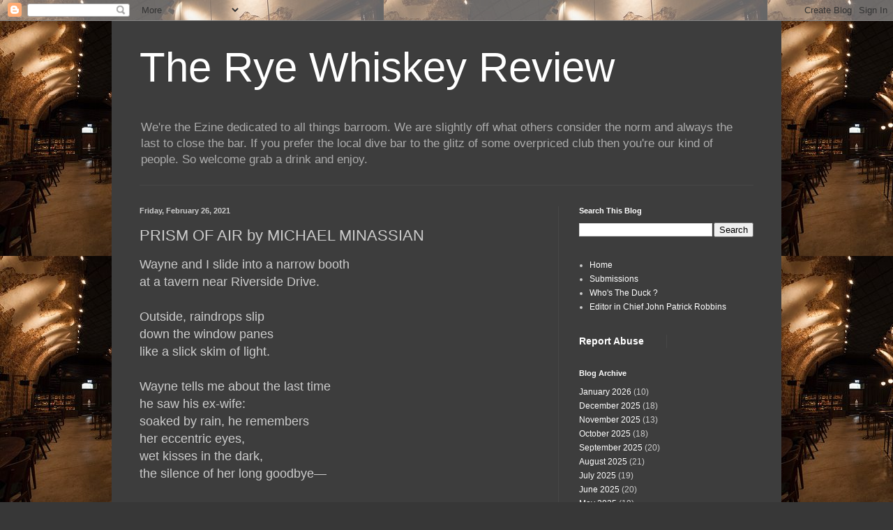

--- FILE ---
content_type: text/html; charset=UTF-8
request_url: https://ryethewhiskeyreview.blogspot.com/2020/06/prism-of-air-by-michael-minassian.html?fbclid=IwAR2yxtqCLPxMsIrd1JOcbNkv_hS5PsGEJJpx4w-VDDZ75ra1ImEQePeSZEU
body_size: 12058
content:
<!DOCTYPE html>
<html class='v2' dir='ltr' lang='en'>
<head>
<link href='https://www.blogger.com/static/v1/widgets/335934321-css_bundle_v2.css' rel='stylesheet' type='text/css'/>
<meta content='width=1100' name='viewport'/>
<meta content='text/html; charset=UTF-8' http-equiv='Content-Type'/>
<meta content='blogger' name='generator'/>
<link href='https://ryethewhiskeyreview.blogspot.com/favicon.ico' rel='icon' type='image/x-icon'/>
<link href='http://ryethewhiskeyreview.blogspot.com/2020/06/prism-of-air-by-michael-minassian.html' rel='canonical'/>
<link rel="alternate" type="application/atom+xml" title="The Rye Whiskey Review  - Atom" href="https://ryethewhiskeyreview.blogspot.com/feeds/posts/default" />
<link rel="alternate" type="application/rss+xml" title="The Rye Whiskey Review  - RSS" href="https://ryethewhiskeyreview.blogspot.com/feeds/posts/default?alt=rss" />
<link rel="service.post" type="application/atom+xml" title="The Rye Whiskey Review  - Atom" href="https://www.blogger.com/feeds/8467220126345197381/posts/default" />

<link rel="alternate" type="application/atom+xml" title="The Rye Whiskey Review  - Atom" href="https://ryethewhiskeyreview.blogspot.com/feeds/2882851423555438126/comments/default" />
<!--Can't find substitution for tag [blog.ieCssRetrofitLinks]-->
<link href='https://blogger.googleusercontent.com/img/b/R29vZ2xl/AVvXsEguBqh-2uhAb2h4R3Psx5DvOOsNFGBwmwy1bUGy6nO1YZv4I19xQZAblRldV8lWEcrLyO_3T1WW0kGPTBIlC6VMBrkJEQB4yQmzKE8SHbmtuMGvRTwxatTS7I23B-Ag03mhVeECTrQ7B95U/s400/Michael_LA.jpg' rel='image_src'/>
<meta content='http://ryethewhiskeyreview.blogspot.com/2020/06/prism-of-air-by-michael-minassian.html' property='og:url'/>
<meta content='PRISM OF AIR by MICHAEL MINASSIAN' property='og:title'/>
<meta content='Wayne and I slide into a narrow booth  at a tavern near Riverside Drive.   Outside, raindrops slip  down the window panes  like a slick skim...' property='og:description'/>
<meta content='https://blogger.googleusercontent.com/img/b/R29vZ2xl/AVvXsEguBqh-2uhAb2h4R3Psx5DvOOsNFGBwmwy1bUGy6nO1YZv4I19xQZAblRldV8lWEcrLyO_3T1WW0kGPTBIlC6VMBrkJEQB4yQmzKE8SHbmtuMGvRTwxatTS7I23B-Ag03mhVeECTrQ7B95U/w1200-h630-p-k-no-nu/Michael_LA.jpg' property='og:image'/>
<title>The Rye Whiskey Review : PRISM OF AIR by MICHAEL MINASSIAN</title>
<style id='page-skin-1' type='text/css'><!--
/*
-----------------------------------------------
Blogger Template Style
Name:     Simple
Designer: Blogger
URL:      www.blogger.com
----------------------------------------------- */
/* Content
----------------------------------------------- */
body {
font: normal normal 12px Arial, Tahoma, Helvetica, FreeSans, sans-serif;
color: #cccccc;
background: #373737 url(//2.bp.blogspot.com/-14i-VlMHpvE/Wv0yoiO8FWI/AAAAAAAAALk/VfqdgFEBkMciUskuggW1AR9N91V1dE7JACK4BGAYYCw/s1600/whiskey-bar-and-museum.jpg) repeat scroll top left;
padding: 0 40px 40px 40px;
}
html body .region-inner {
min-width: 0;
max-width: 100%;
width: auto;
}
h2 {
font-size: 22px;
}
a:link {
text-decoration:none;
color: #ffffff;
}
a:visited {
text-decoration:none;
color: #006ad2;
}
a:hover {
text-decoration:underline;
color: #d26700;
}
.body-fauxcolumn-outer .fauxcolumn-inner {
background: transparent none repeat scroll top left;
_background-image: none;
}
.body-fauxcolumn-outer .cap-top {
position: absolute;
z-index: 1;
height: 400px;
width: 100%;
}
.body-fauxcolumn-outer .cap-top .cap-left {
width: 100%;
background: transparent none repeat-x scroll top left;
_background-image: none;
}
.content-outer {
-moz-box-shadow: 0 0 40px rgba(0, 0, 0, .15);
-webkit-box-shadow: 0 0 5px rgba(0, 0, 0, .15);
-goog-ms-box-shadow: 0 0 10px #333333;
box-shadow: 0 0 40px rgba(0, 0, 0, .15);
margin-bottom: 1px;
}
.content-inner {
padding: 10px 10px;
}
.content-inner {
background-color: #3d3d3d;
}
/* Header
----------------------------------------------- */
.header-outer {
background: rgba(46, 46, 46, 0) none repeat-x scroll 0 -400px;
_background-image: none;
}
.Header h1 {
font: normal normal 60px Arial, Tahoma, Helvetica, FreeSans, sans-serif;
color: #ffffff;
text-shadow: -1px -1px 1px rgba(0, 0, 0, .2);
}
.Header h1 a {
color: #ffffff;
}
.Header .description {
font-size: 140%;
color: #ababab;
}
.header-inner .Header .titlewrapper {
padding: 22px 30px;
}
.header-inner .Header .descriptionwrapper {
padding: 0 30px;
}
/* Tabs
----------------------------------------------- */
.tabs-inner .section:first-child {
border-top: 1px solid #474747;
}
.tabs-inner .section:first-child ul {
margin-top: -1px;
border-top: 1px solid #474747;
border-left: 0 solid #474747;
border-right: 0 solid #474747;
}
.tabs-inner .widget ul {
background: #343434 none repeat-x scroll 0 -800px;
_background-image: none;
border-bottom: 1px solid #474747;
margin-top: 0;
margin-left: -30px;
margin-right: -30px;
}
.tabs-inner .widget li a {
display: inline-block;
padding: .6em 1em;
font: normal normal 14px Arial, Tahoma, Helvetica, FreeSans, sans-serif;
color: #9a9a9a;
border-left: 1px solid #3d3d3d;
border-right: 0 solid #474747;
}
.tabs-inner .widget li:first-child a {
border-left: none;
}
.tabs-inner .widget li.selected a, .tabs-inner .widget li a:hover {
color: #ffffff;
background-color: #000000;
text-decoration: none;
}
/* Columns
----------------------------------------------- */
.main-outer {
border-top: 0 solid #474747;
}
.fauxcolumn-left-outer .fauxcolumn-inner {
border-right: 1px solid #474747;
}
.fauxcolumn-right-outer .fauxcolumn-inner {
border-left: 1px solid #474747;
}
/* Headings
----------------------------------------------- */
div.widget > h2,
div.widget h2.title {
margin: 0 0 1em 0;
font: normal bold 11px Arial, Tahoma, Helvetica, FreeSans, sans-serif;
color: #ffffff;
}
/* Widgets
----------------------------------------------- */
.widget .zippy {
color: #9a9a9a;
text-shadow: 2px 2px 1px rgba(0, 0, 0, .1);
}
.widget .popular-posts ul {
list-style: none;
}
/* Posts
----------------------------------------------- */
h2.date-header {
font: normal bold 11px Arial, Tahoma, Helvetica, FreeSans, sans-serif;
}
.date-header span {
background-color: rgba(46, 46, 46, 0);
color: #cccccc;
padding: inherit;
letter-spacing: inherit;
margin: inherit;
}
.main-inner {
padding-top: 30px;
padding-bottom: 30px;
}
.main-inner .column-center-inner {
padding: 0 15px;
}
.main-inner .column-center-inner .section {
margin: 0 15px;
}
.post {
margin: 0 0 25px 0;
}
h3.post-title, .comments h4 {
font: normal normal 22px Arial, Tahoma, Helvetica, FreeSans, sans-serif;
margin: .75em 0 0;
}
.post-body {
font-size: 110%;
line-height: 1.4;
position: relative;
}
.post-body img, .post-body .tr-caption-container, .Profile img, .Image img,
.BlogList .item-thumbnail img {
padding: 0;
background: #2f2f2f;
border: 1px solid #2f2f2f;
-moz-box-shadow: 1px 1px 5px rgba(0, 0, 0, .1);
-webkit-box-shadow: 1px 1px 5px rgba(0, 0, 0, .1);
box-shadow: 1px 1px 5px rgba(0, 0, 0, .1);
}
.post-body img, .post-body .tr-caption-container {
padding: 1px;
}
.post-body .tr-caption-container {
color: #cccccc;
}
.post-body .tr-caption-container img {
padding: 0;
background: transparent;
border: none;
-moz-box-shadow: 0 0 0 rgba(0, 0, 0, .1);
-webkit-box-shadow: 0 0 0 rgba(0, 0, 0, .1);
box-shadow: 0 0 0 rgba(0, 0, 0, .1);
}
.post-header {
margin: 0 0 1.5em;
line-height: 1.6;
font-size: 90%;
}
.post-footer {
margin: 20px -2px 0;
padding: 5px 10px;
color: #898989;
background-color: #3b3b3b;
border-bottom: 1px solid #4a4a4a;
line-height: 1.6;
font-size: 90%;
}
#comments .comment-author {
padding-top: 1.5em;
border-top: 1px solid #474747;
background-position: 0 1.5em;
}
#comments .comment-author:first-child {
padding-top: 0;
border-top: none;
}
.avatar-image-container {
margin: .2em 0 0;
}
#comments .avatar-image-container img {
border: 1px solid #2f2f2f;
}
/* Comments
----------------------------------------------- */
.comments .comments-content .icon.blog-author {
background-repeat: no-repeat;
background-image: url([data-uri]);
}
.comments .comments-content .loadmore a {
border-top: 1px solid #9a9a9a;
border-bottom: 1px solid #9a9a9a;
}
.comments .comment-thread.inline-thread {
background-color: #3b3b3b;
}
.comments .continue {
border-top: 2px solid #9a9a9a;
}
/* Accents
---------------------------------------------- */
.section-columns td.columns-cell {
border-left: 1px solid #474747;
}
.blog-pager {
background: transparent none no-repeat scroll top center;
}
.blog-pager-older-link, .home-link,
.blog-pager-newer-link {
background-color: #3d3d3d;
padding: 5px;
}
.footer-outer {
border-top: 0 dashed #bbbbbb;
}
/* Mobile
----------------------------------------------- */
body.mobile  {
background-size: auto;
}
.mobile .body-fauxcolumn-outer {
background: transparent none repeat scroll top left;
}
.mobile .body-fauxcolumn-outer .cap-top {
background-size: 100% auto;
}
.mobile .content-outer {
-webkit-box-shadow: 0 0 3px rgba(0, 0, 0, .15);
box-shadow: 0 0 3px rgba(0, 0, 0, .15);
}
.mobile .tabs-inner .widget ul {
margin-left: 0;
margin-right: 0;
}
.mobile .post {
margin: 0;
}
.mobile .main-inner .column-center-inner .section {
margin: 0;
}
.mobile .date-header span {
padding: 0.1em 10px;
margin: 0 -10px;
}
.mobile h3.post-title {
margin: 0;
}
.mobile .blog-pager {
background: transparent none no-repeat scroll top center;
}
.mobile .footer-outer {
border-top: none;
}
.mobile .main-inner, .mobile .footer-inner {
background-color: #3d3d3d;
}
.mobile-index-contents {
color: #cccccc;
}
.mobile-link-button {
background-color: #ffffff;
}
.mobile-link-button a:link, .mobile-link-button a:visited {
color: #ffffff;
}
.mobile .tabs-inner .section:first-child {
border-top: none;
}
.mobile .tabs-inner .PageList .widget-content {
background-color: #000000;
color: #ffffff;
border-top: 1px solid #474747;
border-bottom: 1px solid #474747;
}
.mobile .tabs-inner .PageList .widget-content .pagelist-arrow {
border-left: 1px solid #474747;
}

--></style>
<style id='template-skin-1' type='text/css'><!--
body {
min-width: 960px;
}
.content-outer, .content-fauxcolumn-outer, .region-inner {
min-width: 960px;
max-width: 960px;
_width: 960px;
}
.main-inner .columns {
padding-left: 0;
padding-right: 310px;
}
.main-inner .fauxcolumn-center-outer {
left: 0;
right: 310px;
/* IE6 does not respect left and right together */
_width: expression(this.parentNode.offsetWidth -
parseInt("0") -
parseInt("310px") + 'px');
}
.main-inner .fauxcolumn-left-outer {
width: 0;
}
.main-inner .fauxcolumn-right-outer {
width: 310px;
}
.main-inner .column-left-outer {
width: 0;
right: 100%;
margin-left: -0;
}
.main-inner .column-right-outer {
width: 310px;
margin-right: -310px;
}
#layout {
min-width: 0;
}
#layout .content-outer {
min-width: 0;
width: 800px;
}
#layout .region-inner {
min-width: 0;
width: auto;
}
body#layout div.add_widget {
padding: 8px;
}
body#layout div.add_widget a {
margin-left: 32px;
}
--></style>
<style>
    body {background-image:url(\/\/2.bp.blogspot.com\/-14i-VlMHpvE\/Wv0yoiO8FWI\/AAAAAAAAALk\/VfqdgFEBkMciUskuggW1AR9N91V1dE7JACK4BGAYYCw\/s1600\/whiskey-bar-and-museum.jpg);}
    
@media (max-width: 200px) { body {background-image:url(\/\/2.bp.blogspot.com\/-14i-VlMHpvE\/Wv0yoiO8FWI\/AAAAAAAAALk\/VfqdgFEBkMciUskuggW1AR9N91V1dE7JACK4BGAYYCw\/w200\/whiskey-bar-and-museum.jpg);}}
@media (max-width: 400px) and (min-width: 201px) { body {background-image:url(\/\/2.bp.blogspot.com\/-14i-VlMHpvE\/Wv0yoiO8FWI\/AAAAAAAAALk\/VfqdgFEBkMciUskuggW1AR9N91V1dE7JACK4BGAYYCw\/w400\/whiskey-bar-and-museum.jpg);}}
@media (max-width: 800px) and (min-width: 401px) { body {background-image:url(\/\/2.bp.blogspot.com\/-14i-VlMHpvE\/Wv0yoiO8FWI\/AAAAAAAAALk\/VfqdgFEBkMciUskuggW1AR9N91V1dE7JACK4BGAYYCw\/w800\/whiskey-bar-and-museum.jpg);}}
@media (max-width: 1200px) and (min-width: 801px) { body {background-image:url(\/\/2.bp.blogspot.com\/-14i-VlMHpvE\/Wv0yoiO8FWI\/AAAAAAAAALk\/VfqdgFEBkMciUskuggW1AR9N91V1dE7JACK4BGAYYCw\/w1200\/whiskey-bar-and-museum.jpg);}}
/* Last tag covers anything over one higher than the previous max-size cap. */
@media (min-width: 1201px) { body {background-image:url(\/\/2.bp.blogspot.com\/-14i-VlMHpvE\/Wv0yoiO8FWI\/AAAAAAAAALk\/VfqdgFEBkMciUskuggW1AR9N91V1dE7JACK4BGAYYCw\/w1600\/whiskey-bar-and-museum.jpg);}}
  </style>
<link href='https://www.blogger.com/dyn-css/authorization.css?targetBlogID=8467220126345197381&amp;zx=18727698-76de-4c64-8a62-21b21da4d063' media='none' onload='if(media!=&#39;all&#39;)media=&#39;all&#39;' rel='stylesheet'/><noscript><link href='https://www.blogger.com/dyn-css/authorization.css?targetBlogID=8467220126345197381&amp;zx=18727698-76de-4c64-8a62-21b21da4d063' rel='stylesheet'/></noscript>
<meta name='google-adsense-platform-account' content='ca-host-pub-1556223355139109'/>
<meta name='google-adsense-platform-domain' content='blogspot.com'/>

<link rel="stylesheet" href="https://fonts.googleapis.com/css2?display=swap&family=Nanum+Gothic&family=Libre+Baskerville&family=Dancing+Script&family=Shadows+Into+Light&family=Great+Vibes&family=Courgette&family=Creepster&family=Sawarabi+Gothic&family=Philosopher&family=Nothing+You+Could+Do&family=Rock+Salt&family=Playball&family=Pinyon+Script&family=Aclonica&family=Fredericka+the+Great&family=Quintessential&family=Shadows+Into+Light+Two&family=Eater&family=Salsa&family=Norican&family=Black+And+White+Picture&family=UnifrakturMaguntia&family=Grenze+Gotisch"></head>
<body class='loading variant-dark'>
<div class='navbar section' id='navbar' name='Navbar'><div class='widget Navbar' data-version='1' id='Navbar1'><script type="text/javascript">
    function setAttributeOnload(object, attribute, val) {
      if(window.addEventListener) {
        window.addEventListener('load',
          function(){ object[attribute] = val; }, false);
      } else {
        window.attachEvent('onload', function(){ object[attribute] = val; });
      }
    }
  </script>
<div id="navbar-iframe-container"></div>
<script type="text/javascript" src="https://apis.google.com/js/platform.js"></script>
<script type="text/javascript">
      gapi.load("gapi.iframes:gapi.iframes.style.bubble", function() {
        if (gapi.iframes && gapi.iframes.getContext) {
          gapi.iframes.getContext().openChild({
              url: 'https://www.blogger.com/navbar/8467220126345197381?po\x3d2882851423555438126\x26origin\x3dhttps://ryethewhiskeyreview.blogspot.com',
              where: document.getElementById("navbar-iframe-container"),
              id: "navbar-iframe"
          });
        }
      });
    </script><script type="text/javascript">
(function() {
var script = document.createElement('script');
script.type = 'text/javascript';
script.src = '//pagead2.googlesyndication.com/pagead/js/google_top_exp.js';
var head = document.getElementsByTagName('head')[0];
if (head) {
head.appendChild(script);
}})();
</script>
</div></div>
<div class='body-fauxcolumns'>
<div class='fauxcolumn-outer body-fauxcolumn-outer'>
<div class='cap-top'>
<div class='cap-left'></div>
<div class='cap-right'></div>
</div>
<div class='fauxborder-left'>
<div class='fauxborder-right'></div>
<div class='fauxcolumn-inner'>
</div>
</div>
<div class='cap-bottom'>
<div class='cap-left'></div>
<div class='cap-right'></div>
</div>
</div>
</div>
<div class='content'>
<div class='content-fauxcolumns'>
<div class='fauxcolumn-outer content-fauxcolumn-outer'>
<div class='cap-top'>
<div class='cap-left'></div>
<div class='cap-right'></div>
</div>
<div class='fauxborder-left'>
<div class='fauxborder-right'></div>
<div class='fauxcolumn-inner'>
</div>
</div>
<div class='cap-bottom'>
<div class='cap-left'></div>
<div class='cap-right'></div>
</div>
</div>
</div>
<div class='content-outer'>
<div class='content-cap-top cap-top'>
<div class='cap-left'></div>
<div class='cap-right'></div>
</div>
<div class='fauxborder-left content-fauxborder-left'>
<div class='fauxborder-right content-fauxborder-right'></div>
<div class='content-inner'>
<header>
<div class='header-outer'>
<div class='header-cap-top cap-top'>
<div class='cap-left'></div>
<div class='cap-right'></div>
</div>
<div class='fauxborder-left header-fauxborder-left'>
<div class='fauxborder-right header-fauxborder-right'></div>
<div class='region-inner header-inner'>
<div class='header section' id='header' name='Header'><div class='widget Header' data-version='1' id='Header1'>
<div id='header-inner'>
<div class='titlewrapper'>
<h1 class='title'>
<a href='https://ryethewhiskeyreview.blogspot.com/'>
The Rye Whiskey Review 
</a>
</h1>
</div>
<div class='descriptionwrapper'>
<p class='description'><span>We're the Ezine dedicated to all things barroom.
We are slightly off what others consider the norm and always the last to close the bar.

If you prefer the local dive bar to the glitz of some overpriced club then you're our kind of people.

So welcome grab a drink and enjoy. </span></p>
</div>
</div>
</div></div>
</div>
</div>
<div class='header-cap-bottom cap-bottom'>
<div class='cap-left'></div>
<div class='cap-right'></div>
</div>
</div>
</header>
<div class='tabs-outer'>
<div class='tabs-cap-top cap-top'>
<div class='cap-left'></div>
<div class='cap-right'></div>
</div>
<div class='fauxborder-left tabs-fauxborder-left'>
<div class='fauxborder-right tabs-fauxborder-right'></div>
<div class='region-inner tabs-inner'>
<div class='tabs no-items section' id='crosscol' name='Cross-Column'></div>
<div class='tabs no-items section' id='crosscol-overflow' name='Cross-Column 2'></div>
</div>
</div>
<div class='tabs-cap-bottom cap-bottom'>
<div class='cap-left'></div>
<div class='cap-right'></div>
</div>
</div>
<div class='main-outer'>
<div class='main-cap-top cap-top'>
<div class='cap-left'></div>
<div class='cap-right'></div>
</div>
<div class='fauxborder-left main-fauxborder-left'>
<div class='fauxborder-right main-fauxborder-right'></div>
<div class='region-inner main-inner'>
<div class='columns fauxcolumns'>
<div class='fauxcolumn-outer fauxcolumn-center-outer'>
<div class='cap-top'>
<div class='cap-left'></div>
<div class='cap-right'></div>
</div>
<div class='fauxborder-left'>
<div class='fauxborder-right'></div>
<div class='fauxcolumn-inner'>
</div>
</div>
<div class='cap-bottom'>
<div class='cap-left'></div>
<div class='cap-right'></div>
</div>
</div>
<div class='fauxcolumn-outer fauxcolumn-left-outer'>
<div class='cap-top'>
<div class='cap-left'></div>
<div class='cap-right'></div>
</div>
<div class='fauxborder-left'>
<div class='fauxborder-right'></div>
<div class='fauxcolumn-inner'>
</div>
</div>
<div class='cap-bottom'>
<div class='cap-left'></div>
<div class='cap-right'></div>
</div>
</div>
<div class='fauxcolumn-outer fauxcolumn-right-outer'>
<div class='cap-top'>
<div class='cap-left'></div>
<div class='cap-right'></div>
</div>
<div class='fauxborder-left'>
<div class='fauxborder-right'></div>
<div class='fauxcolumn-inner'>
</div>
</div>
<div class='cap-bottom'>
<div class='cap-left'></div>
<div class='cap-right'></div>
</div>
</div>
<!-- corrects IE6 width calculation -->
<div class='columns-inner'>
<div class='column-center-outer'>
<div class='column-center-inner'>
<div class='main section' id='main' name='Main'><div class='widget Blog' data-version='1' id='Blog1'>
<div class='blog-posts hfeed'>

          <div class="date-outer">
        
<h2 class='date-header'><span>Friday, February 26, 2021</span></h2>

          <div class="date-posts">
        
<div class='post-outer'>
<div class='post hentry uncustomized-post-template' itemprop='blogPost' itemscope='itemscope' itemtype='http://schema.org/BlogPosting'>
<meta content='https://blogger.googleusercontent.com/img/b/R29vZ2xl/AVvXsEguBqh-2uhAb2h4R3Psx5DvOOsNFGBwmwy1bUGy6nO1YZv4I19xQZAblRldV8lWEcrLyO_3T1WW0kGPTBIlC6VMBrkJEQB4yQmzKE8SHbmtuMGvRTwxatTS7I23B-Ag03mhVeECTrQ7B95U/s400/Michael_LA.jpg' itemprop='image_url'/>
<meta content='8467220126345197381' itemprop='blogId'/>
<meta content='2882851423555438126' itemprop='postId'/>
<a name='2882851423555438126'></a>
<h3 class='post-title entry-title' itemprop='name'>
PRISM OF AIR by MICHAEL MINASSIAN
</h3>
<div class='post-header'>
<div class='post-header-line-1'></div>
</div>
<div class='post-body entry-content' id='post-body-2882851423555438126' itemprop='description articleBody'>
<span style="font-size: large;">Wayne and I slide into a narrow booth<br />
at a tavern near Riverside Drive.<br />
<br />
Outside, raindrops slip<br />
down the window panes<br />
like a slick skim of light.<br />
<br />
Wayne tells me about the last time<br />
he saw his ex-wife:<br />
soaked by rain, he remembers<br />
her eccentric eyes,<br />
wet kisses in the dark,<br />
the silence of her long goodbye&#8212;<br />
<br />
when she finally spoke<br />
her words hung in the air<br />
like a stiletto&#8212;<br />
bold face italics<br />
sharp with sound&#8212;<br />
<br />
all his senses squeezed<br />
into a prism<br />
refracting the air,<br />
bending his breath<br />
into a double-edged knife.<br />
<br />
<br />
</span><div class="separator" style="clear: both; text-align: center;">
<a href="https://blogger.googleusercontent.com/img/b/R29vZ2xl/AVvXsEguBqh-2uhAb2h4R3Psx5DvOOsNFGBwmwy1bUGy6nO1YZv4I19xQZAblRldV8lWEcrLyO_3T1WW0kGPTBIlC6VMBrkJEQB4yQmzKE8SHbmtuMGvRTwxatTS7I23B-Ag03mhVeECTrQ7B95U/s1600/Michael_LA.jpg" style="margin-left: 1em; margin-right: 1em;"><span style="font-size: large;"><img border="0" data-original-height="1354" data-original-width="1066" height="400" src="https://blogger.googleusercontent.com/img/b/R29vZ2xl/AVvXsEguBqh-2uhAb2h4R3Psx5DvOOsNFGBwmwy1bUGy6nO1YZv4I19xQZAblRldV8lWEcrLyO_3T1WW0kGPTBIlC6VMBrkJEQB4yQmzKE8SHbmtuMGvRTwxatTS7I23B-Ag03mhVeECTrQ7B95U/s400/Michael_LA.jpg" width="315" /></span></a></div>
<div class="separator" style="clear: both; text-align: center;"><br /></div>
<div class="separator" style="clear: both; text-align: center;">
<span style="font-size: large;"><br /></span></div>
<div class="separator" style="clear: both; text-align: center;"><span style="font-size: large;">
MICHAEL MINASSIAN is a Contributing Editor for Verse-Virtual. His short stories and poems have appeared in such journals as Comstock Review, Evening Street Review, Main Street Rag and Poet Lore. His chapbooks include poetry: The Arboriculturist (2010); Chuncheon Journal (2019); and photography: Around the Bend (2017). His poetry collection Time is Not a River was released in 2020.&nbsp;</span></div>
<span style="font-size: large;"><br />
</span><div>
<br /></div>
<div style='clear: both;'></div>
</div>
<div class='post-footer'>
<div class='post-footer-line post-footer-line-1'>
<span class='post-author vcard'>
</span>
<span class='post-timestamp'>
-
<meta content='http://ryethewhiskeyreview.blogspot.com/2020/06/prism-of-air-by-michael-minassian.html' itemprop='url'/>
<a class='timestamp-link' href='https://ryethewhiskeyreview.blogspot.com/2020/06/prism-of-air-by-michael-minassian.html' rel='bookmark' title='permanent link'><abbr class='published' itemprop='datePublished' title='2021-02-26T19:50:00-08:00'>February 26, 2021</abbr></a>
</span>
<span class='post-comment-link'>
</span>
<span class='post-icons'>
<span class='item-control blog-admin pid-3301740'>
<a href='https://www.blogger.com/post-edit.g?blogID=8467220126345197381&postID=2882851423555438126&from=pencil' title='Edit Post'>
<img alt='' class='icon-action' height='18' src='https://resources.blogblog.com/img/icon18_edit_allbkg.gif' width='18'/>
</a>
</span>
</span>
<div class='post-share-buttons goog-inline-block'>
<a class='goog-inline-block share-button sb-email' href='https://www.blogger.com/share-post.g?blogID=8467220126345197381&postID=2882851423555438126&target=email' target='_blank' title='Email This'><span class='share-button-link-text'>Email This</span></a><a class='goog-inline-block share-button sb-blog' href='https://www.blogger.com/share-post.g?blogID=8467220126345197381&postID=2882851423555438126&target=blog' onclick='window.open(this.href, "_blank", "height=270,width=475"); return false;' target='_blank' title='BlogThis!'><span class='share-button-link-text'>BlogThis!</span></a><a class='goog-inline-block share-button sb-twitter' href='https://www.blogger.com/share-post.g?blogID=8467220126345197381&postID=2882851423555438126&target=twitter' target='_blank' title='Share to X'><span class='share-button-link-text'>Share to X</span></a><a class='goog-inline-block share-button sb-facebook' href='https://www.blogger.com/share-post.g?blogID=8467220126345197381&postID=2882851423555438126&target=facebook' onclick='window.open(this.href, "_blank", "height=430,width=640"); return false;' target='_blank' title='Share to Facebook'><span class='share-button-link-text'>Share to Facebook</span></a><a class='goog-inline-block share-button sb-pinterest' href='https://www.blogger.com/share-post.g?blogID=8467220126345197381&postID=2882851423555438126&target=pinterest' target='_blank' title='Share to Pinterest'><span class='share-button-link-text'>Share to Pinterest</span></a>
</div>
</div>
<div class='post-footer-line post-footer-line-2'>
<span class='post-labels'>
</span>
</div>
<div class='post-footer-line post-footer-line-3'>
<span class='post-location'>
</span>
</div>
</div>
</div>
<div class='comments' id='comments'>
<a name='comments'></a>
<h4>No comments:</h4>
<div id='Blog1_comments-block-wrapper'>
<dl class='avatar-comment-indent' id='comments-block'>
</dl>
</div>
<p class='comment-footer'>
<div class='comment-form'>
<a name='comment-form'></a>
<h4 id='comment-post-message'>Post a Comment</h4>
<p>
</p>
<a href='https://www.blogger.com/comment/frame/8467220126345197381?po=2882851423555438126&hl=en&saa=85391&origin=https://ryethewhiskeyreview.blogspot.com' id='comment-editor-src'></a>
<iframe allowtransparency='true' class='blogger-iframe-colorize blogger-comment-from-post' frameborder='0' height='410px' id='comment-editor' name='comment-editor' src='' width='100%'></iframe>
<script src='https://www.blogger.com/static/v1/jsbin/2830521187-comment_from_post_iframe.js' type='text/javascript'></script>
<script type='text/javascript'>
      BLOG_CMT_createIframe('https://www.blogger.com/rpc_relay.html');
    </script>
</div>
</p>
</div>
</div>
<div class='inline-ad'>
<!--Can't find substitution for tag [adCode]-->
</div>

        </div></div>
      
</div>
<div class='blog-pager' id='blog-pager'>
<span id='blog-pager-newer-link'>
<a class='blog-pager-newer-link' href='https://ryethewhiskeyreview.blogspot.com/2021/02/poem-scrawled-in-spirals-of-stasis-by.html' id='Blog1_blog-pager-newer-link' title='Newer Post'>Newer Post</a>
</span>
<span id='blog-pager-older-link'>
<a class='blog-pager-older-link' href='https://ryethewhiskeyreview.blogspot.com/2021/02/his-love-swung-low-by-kelli-j-gavin.html' id='Blog1_blog-pager-older-link' title='Older Post'>Older Post</a>
</span>
<a class='home-link' href='https://ryethewhiskeyreview.blogspot.com/'>Home</a>
</div>
<div class='clear'></div>
<div class='post-feeds'>
<div class='feed-links'>
Subscribe to:
<a class='feed-link' href='https://ryethewhiskeyreview.blogspot.com/feeds/2882851423555438126/comments/default' target='_blank' type='application/atom+xml'>Post Comments (Atom)</a>
</div>
</div>
</div><div class='widget FeaturedPost' data-version='1' id='FeaturedPost1'>
<div class='post-summary'>
<h3><a href='https://ryethewhiskeyreview.blogspot.com/2026/01/a-night-well-spent-by-dan-holt.html'>A Night Well Spent By Dan Holt</a></h3>
<p>
My hands are cracked and bruised and there are cuts on my arms that I don&#39;t know the origin of In the mirror my eyes are puffy and my li...
</p>
<img class='image' src='https://blogger.googleusercontent.com/img/b/R29vZ2xl/AVvXsEhNUnthkWIsk7N1FP-cwFW7M_-yWT_2sSOQ3SDl50SBnE8f01XqEIDOQPMdMHfCgGPxZuxhgXR9J9YVzeUM_TYOnbwISepI4xfYUJ60AnnS3IqiHuN4yWR9hsHNtAAeZiHugUwogKcHFUPOQckNqG-yY03OgxaQ8XFUAs2tkWR66D2BKSk-Y6J0NOm3NfXb/s320/1000004160.jpg'/>
</div>
<style type='text/css'>
    .image {
      width: 100%;
    }
  </style>
<div class='clear'></div>
</div><div class='widget PopularPosts' data-version='1' id='PopularPosts1'>
<div class='widget-content popular-posts'>
<ul>
<li>
<div class='item-content'>
<div class='item-thumbnail'>
<a href='https://ryethewhiskeyreview.blogspot.com/2023/05/lemonade-hair-by-rory-hughes.html' target='_blank'>
<img alt='' border='0' src='https://blogger.googleusercontent.com/img/b/R29vZ2xl/AVvXsEj7qFt2IdzDvf30oC_hb_46OeKXLQQx7PtpPois2i4fG7xvkNpUAXVNIYIrdKnQQs7V5nhkJfyCLTaQMGk351fRMp26RuvkQEqjBiO89kzDOq1w-1chbBu6_4Ktm5MhvYGTWDKJQBfZiGIGev5jytt9YA4X-B5WQVglKPB4_smBc0gOjf6dxm137yzJaQ/w72-h72-p-k-no-nu/r-hughes-author-pic.jpg'/>
</a>
</div>
<div class='item-title'><a href='https://ryethewhiskeyreview.blogspot.com/2023/05/lemonade-hair-by-rory-hughes.html'>Lemonade Hair by Rory Hughes</a></div>
<div class='item-snippet'>lemonade hair dead and deflated thin like a bleached ghost; mascara rings fat as a star pitcher&#8217;s eyeblack; she cracked her broken finger ba...</div>
</div>
<div style='clear: both;'></div>
</li>
<li>
<div class='item-content'>
<div class='item-thumbnail'>
<a href='https://ryethewhiskeyreview.blogspot.com/2025/02/elegy-for-regular-by-paul-jones.html' target='_blank'>
<img alt='' border='0' src='https://blogger.googleusercontent.com/img/b/R29vZ2xl/AVvXsEhZHGJvlG86EiAzSi4vdiANikrMbJgmKTlnyUJcr6gM_e1esHT7b8aE5AySREl0a3jWDGAhC2QjZAVGmY_IIo31ut0VR57oZcHOFFCra0fBACH32_WP1g0tORX7RfGfROkdf_rlDjtWHUc5D-LdqG2nmfMpxXygfhkfwVRlbD6BR1hDqBG4JADcTA-GWQD5/w72-h72-p-k-no-nu/1000000157.jpg'/>
</a>
</div>
<div class='item-title'><a href='https://ryethewhiskeyreview.blogspot.com/2025/02/elegy-for-regular-by-paul-jones.html'>Elegy for a Regular By Paul Jones</a></div>
<div class='item-snippet'>Once he spoke the indirect speech of men, as if making bar bets after third drinks that become sincere, become angry, mean. Just his half jo...</div>
</div>
<div style='clear: both;'></div>
</li>
<li>
<div class='item-content'>
<div class='item-thumbnail'>
<a href='https://ryethewhiskeyreview.blogspot.com/2024/09/a-toast-to-lust-by-rita-s-spalding.html' target='_blank'>
<img alt='' border='0' src='https://blogger.googleusercontent.com/img/b/R29vZ2xl/AVvXsEiFvaCyZ4e6yoX80EqhLJLO_VFBQwMGSoAoHp_e8Nr0puOZa7-kSlVo5_X5sqOXrnso2agEKtgxoAfoCa1No_yUkKBjfS674QafcP-77zdDR3oIQkRqNNNiLonhozV0UkcmrruKjBHJtLMEocrX4t3pTCtL5UOy61_1QFOyL9qUSmYkAiYRn4LCW2u47GzH/w72-h72-p-k-no-nu/IMG_5876.jpg'/>
</a>
</div>
<div class='item-title'><a href='https://ryethewhiskeyreview.blogspot.com/2024/09/a-toast-to-lust-by-rita-s-spalding.html'> A Toast To Lust By Rita S. Spalding</a></div>
<div class='item-snippet'>Diamond hair Bathe in bourbon and butter You are my Sunday prayer You are everything&#160; You are all You are life Rita S. Spalding has had poem...</div>
</div>
<div style='clear: both;'></div>
</li>
</ul>
<div class='clear'></div>
</div>
</div></div>
</div>
</div>
<div class='column-left-outer'>
<div class='column-left-inner'>
<aside>
</aside>
</div>
</div>
<div class='column-right-outer'>
<div class='column-right-inner'>
<aside>
<div class='sidebar section' id='sidebar-right-1'><div class='widget BlogSearch' data-version='1' id='BlogSearch1'>
<h2 class='title'>Search This Blog</h2>
<div class='widget-content'>
<div id='BlogSearch1_form'>
<form action='https://ryethewhiskeyreview.blogspot.com/search' class='gsc-search-box' target='_top'>
<table cellpadding='0' cellspacing='0' class='gsc-search-box'>
<tbody>
<tr>
<td class='gsc-input'>
<input autocomplete='off' class='gsc-input' name='q' size='10' title='search' type='text' value=''/>
</td>
<td class='gsc-search-button'>
<input class='gsc-search-button' title='search' type='submit' value='Search'/>
</td>
</tr>
</tbody>
</table>
</form>
</div>
</div>
<div class='clear'></div>
</div><div class='widget PageList' data-version='1' id='PageList1'>
<div class='widget-content'>
<ul>
<li>
<a href='https://ryethewhiskeyreview.blogspot.com/'>Home</a>
</li>
<li>
<a href='https://ryethewhiskeyreview.blogspot.com/p/submissions.html'>Submissions </a>
</li>
<li>
<a href='https://ryethewhiskeyreview.blogspot.com/p/whos-duck.html'>Who's The Duck ?</a>
</li>
<li>
<a href='https://ryethewhiskeyreview.blogspot.com/p/editor-in-chief-john-patrick-robbins.html'>Editor in Chief John Patrick Robbins </a>
</li>
</ul>
<div class='clear'></div>
</div>
</div>
</div>
<table border='0' cellpadding='0' cellspacing='0' class='section-columns columns-2'>
<tbody>
<tr>
<td class='first columns-cell'>
<div class='sidebar section' id='sidebar-right-2-1'><div class='widget ReportAbuse' data-version='1' id='ReportAbuse1'>
<h3 class='title'>
<a class='report_abuse' href='https://www.blogger.com/go/report-abuse' rel='noopener nofollow' target='_blank'>
Report Abuse
</a>
</h3>
</div></div>
</td>
<td class='columns-cell'>
<div class='sidebar no-items section' id='sidebar-right-2-2'>
</div>
</td>
</tr>
</tbody>
</table>
<div class='sidebar section' id='sidebar-right-3'><div class='widget BlogArchive' data-version='1' id='BlogArchive1'>
<h2>Blog Archive</h2>
<div class='widget-content'>
<div id='ArchiveList'>
<div id='BlogArchive1_ArchiveList'>
<ul class='flat'>
<li class='archivedate'>
<a href='https://ryethewhiskeyreview.blogspot.com/2026/01/'>January 2026</a> (10)
      </li>
<li class='archivedate'>
<a href='https://ryethewhiskeyreview.blogspot.com/2025/12/'>December 2025</a> (18)
      </li>
<li class='archivedate'>
<a href='https://ryethewhiskeyreview.blogspot.com/2025/11/'>November 2025</a> (13)
      </li>
<li class='archivedate'>
<a href='https://ryethewhiskeyreview.blogspot.com/2025/10/'>October 2025</a> (18)
      </li>
<li class='archivedate'>
<a href='https://ryethewhiskeyreview.blogspot.com/2025/09/'>September 2025</a> (20)
      </li>
<li class='archivedate'>
<a href='https://ryethewhiskeyreview.blogspot.com/2025/08/'>August 2025</a> (21)
      </li>
<li class='archivedate'>
<a href='https://ryethewhiskeyreview.blogspot.com/2025/07/'>July 2025</a> (19)
      </li>
<li class='archivedate'>
<a href='https://ryethewhiskeyreview.blogspot.com/2025/06/'>June 2025</a> (20)
      </li>
<li class='archivedate'>
<a href='https://ryethewhiskeyreview.blogspot.com/2025/05/'>May 2025</a> (19)
      </li>
<li class='archivedate'>
<a href='https://ryethewhiskeyreview.blogspot.com/2025/04/'>April 2025</a> (14)
      </li>
<li class='archivedate'>
<a href='https://ryethewhiskeyreview.blogspot.com/2025/03/'>March 2025</a> (20)
      </li>
<li class='archivedate'>
<a href='https://ryethewhiskeyreview.blogspot.com/2025/02/'>February 2025</a> (17)
      </li>
<li class='archivedate'>
<a href='https://ryethewhiskeyreview.blogspot.com/2025/01/'>January 2025</a> (23)
      </li>
<li class='archivedate'>
<a href='https://ryethewhiskeyreview.blogspot.com/2024/12/'>December 2024</a> (19)
      </li>
<li class='archivedate'>
<a href='https://ryethewhiskeyreview.blogspot.com/2024/11/'>November 2024</a> (22)
      </li>
<li class='archivedate'>
<a href='https://ryethewhiskeyreview.blogspot.com/2024/10/'>October 2024</a> (23)
      </li>
<li class='archivedate'>
<a href='https://ryethewhiskeyreview.blogspot.com/2024/09/'>September 2024</a> (20)
      </li>
<li class='archivedate'>
<a href='https://ryethewhiskeyreview.blogspot.com/2024/08/'>August 2024</a> (20)
      </li>
<li class='archivedate'>
<a href='https://ryethewhiskeyreview.blogspot.com/2024/07/'>July 2024</a> (23)
      </li>
<li class='archivedate'>
<a href='https://ryethewhiskeyreview.blogspot.com/2024/06/'>June 2024</a> (24)
      </li>
<li class='archivedate'>
<a href='https://ryethewhiskeyreview.blogspot.com/2024/05/'>May 2024</a> (22)
      </li>
<li class='archivedate'>
<a href='https://ryethewhiskeyreview.blogspot.com/2024/04/'>April 2024</a> (23)
      </li>
<li class='archivedate'>
<a href='https://ryethewhiskeyreview.blogspot.com/2024/03/'>March 2024</a> (26)
      </li>
<li class='archivedate'>
<a href='https://ryethewhiskeyreview.blogspot.com/2024/02/'>February 2024</a> (22)
      </li>
<li class='archivedate'>
<a href='https://ryethewhiskeyreview.blogspot.com/2024/01/'>January 2024</a> (23)
      </li>
<li class='archivedate'>
<a href='https://ryethewhiskeyreview.blogspot.com/2023/12/'>December 2023</a> (17)
      </li>
<li class='archivedate'>
<a href='https://ryethewhiskeyreview.blogspot.com/2023/11/'>November 2023</a> (18)
      </li>
<li class='archivedate'>
<a href='https://ryethewhiskeyreview.blogspot.com/2023/10/'>October 2023</a> (24)
      </li>
<li class='archivedate'>
<a href='https://ryethewhiskeyreview.blogspot.com/2023/09/'>September 2023</a> (19)
      </li>
<li class='archivedate'>
<a href='https://ryethewhiskeyreview.blogspot.com/2023/08/'>August 2023</a> (22)
      </li>
<li class='archivedate'>
<a href='https://ryethewhiskeyreview.blogspot.com/2023/07/'>July 2023</a> (25)
      </li>
<li class='archivedate'>
<a href='https://ryethewhiskeyreview.blogspot.com/2023/06/'>June 2023</a> (25)
      </li>
<li class='archivedate'>
<a href='https://ryethewhiskeyreview.blogspot.com/2023/05/'>May 2023</a> (25)
      </li>
<li class='archivedate'>
<a href='https://ryethewhiskeyreview.blogspot.com/2023/04/'>April 2023</a> (22)
      </li>
<li class='archivedate'>
<a href='https://ryethewhiskeyreview.blogspot.com/2023/03/'>March 2023</a> (26)
      </li>
<li class='archivedate'>
<a href='https://ryethewhiskeyreview.blogspot.com/2023/02/'>February 2023</a> (23)
      </li>
<li class='archivedate'>
<a href='https://ryethewhiskeyreview.blogspot.com/2023/01/'>January 2023</a> (27)
      </li>
<li class='archivedate'>
<a href='https://ryethewhiskeyreview.blogspot.com/2022/12/'>December 2022</a> (28)
      </li>
<li class='archivedate'>
<a href='https://ryethewhiskeyreview.blogspot.com/2022/11/'>November 2022</a> (26)
      </li>
<li class='archivedate'>
<a href='https://ryethewhiskeyreview.blogspot.com/2022/10/'>October 2022</a> (27)
      </li>
<li class='archivedate'>
<a href='https://ryethewhiskeyreview.blogspot.com/2022/09/'>September 2022</a> (27)
      </li>
<li class='archivedate'>
<a href='https://ryethewhiskeyreview.blogspot.com/2022/08/'>August 2022</a> (30)
      </li>
<li class='archivedate'>
<a href='https://ryethewhiskeyreview.blogspot.com/2022/07/'>July 2022</a> (29)
      </li>
<li class='archivedate'>
<a href='https://ryethewhiskeyreview.blogspot.com/2022/06/'>June 2022</a> (28)
      </li>
<li class='archivedate'>
<a href='https://ryethewhiskeyreview.blogspot.com/2022/05/'>May 2022</a> (27)
      </li>
<li class='archivedate'>
<a href='https://ryethewhiskeyreview.blogspot.com/2022/04/'>April 2022</a> (25)
      </li>
<li class='archivedate'>
<a href='https://ryethewhiskeyreview.blogspot.com/2022/03/'>March 2022</a> (27)
      </li>
<li class='archivedate'>
<a href='https://ryethewhiskeyreview.blogspot.com/2022/02/'>February 2022</a> (25)
      </li>
<li class='archivedate'>
<a href='https://ryethewhiskeyreview.blogspot.com/2022/01/'>January 2022</a> (28)
      </li>
<li class='archivedate'>
<a href='https://ryethewhiskeyreview.blogspot.com/2021/12/'>December 2021</a> (30)
      </li>
<li class='archivedate'>
<a href='https://ryethewhiskeyreview.blogspot.com/2021/11/'>November 2021</a> (27)
      </li>
<li class='archivedate'>
<a href='https://ryethewhiskeyreview.blogspot.com/2021/10/'>October 2021</a> (28)
      </li>
<li class='archivedate'>
<a href='https://ryethewhiskeyreview.blogspot.com/2021/09/'>September 2021</a> (29)
      </li>
<li class='archivedate'>
<a href='https://ryethewhiskeyreview.blogspot.com/2021/08/'>August 2021</a> (30)
      </li>
<li class='archivedate'>
<a href='https://ryethewhiskeyreview.blogspot.com/2021/07/'>July 2021</a> (28)
      </li>
<li class='archivedate'>
<a href='https://ryethewhiskeyreview.blogspot.com/2021/06/'>June 2021</a> (29)
      </li>
<li class='archivedate'>
<a href='https://ryethewhiskeyreview.blogspot.com/2021/05/'>May 2021</a> (30)
      </li>
<li class='archivedate'>
<a href='https://ryethewhiskeyreview.blogspot.com/2021/04/'>April 2021</a> (29)
      </li>
<li class='archivedate'>
<a href='https://ryethewhiskeyreview.blogspot.com/2021/03/'>March 2021</a> (31)
      </li>
<li class='archivedate'>
<a href='https://ryethewhiskeyreview.blogspot.com/2021/02/'>February 2021</a> (29)
      </li>
<li class='archivedate'>
<a href='https://ryethewhiskeyreview.blogspot.com/2021/01/'>January 2021</a> (32)
      </li>
<li class='archivedate'>
<a href='https://ryethewhiskeyreview.blogspot.com/2020/12/'>December 2020</a> (28)
      </li>
<li class='archivedate'>
<a href='https://ryethewhiskeyreview.blogspot.com/2020/11/'>November 2020</a> (30)
      </li>
<li class='archivedate'>
<a href='https://ryethewhiskeyreview.blogspot.com/2020/10/'>October 2020</a> (34)
      </li>
<li class='archivedate'>
<a href='https://ryethewhiskeyreview.blogspot.com/2020/09/'>September 2020</a> (33)
      </li>
<li class='archivedate'>
<a href='https://ryethewhiskeyreview.blogspot.com/2020/08/'>August 2020</a> (33)
      </li>
<li class='archivedate'>
<a href='https://ryethewhiskeyreview.blogspot.com/2020/07/'>July 2020</a> (28)
      </li>
<li class='archivedate'>
<a href='https://ryethewhiskeyreview.blogspot.com/2020/06/'>June 2020</a> (29)
      </li>
<li class='archivedate'>
<a href='https://ryethewhiskeyreview.blogspot.com/2020/05/'>May 2020</a> (33)
      </li>
<li class='archivedate'>
<a href='https://ryethewhiskeyreview.blogspot.com/2020/04/'>April 2020</a> (32)
      </li>
<li class='archivedate'>
<a href='https://ryethewhiskeyreview.blogspot.com/2020/03/'>March 2020</a> (36)
      </li>
<li class='archivedate'>
<a href='https://ryethewhiskeyreview.blogspot.com/2020/02/'>February 2020</a> (29)
      </li>
<li class='archivedate'>
<a href='https://ryethewhiskeyreview.blogspot.com/2020/01/'>January 2020</a> (36)
      </li>
<li class='archivedate'>
<a href='https://ryethewhiskeyreview.blogspot.com/2019/12/'>December 2019</a> (33)
      </li>
<li class='archivedate'>
<a href='https://ryethewhiskeyreview.blogspot.com/2019/11/'>November 2019</a> (30)
      </li>
<li class='archivedate'>
<a href='https://ryethewhiskeyreview.blogspot.com/2019/10/'>October 2019</a> (34)
      </li>
<li class='archivedate'>
<a href='https://ryethewhiskeyreview.blogspot.com/2019/09/'>September 2019</a> (32)
      </li>
<li class='archivedate'>
<a href='https://ryethewhiskeyreview.blogspot.com/2019/08/'>August 2019</a> (35)
      </li>
<li class='archivedate'>
<a href='https://ryethewhiskeyreview.blogspot.com/2019/07/'>July 2019</a> (42)
      </li>
<li class='archivedate'>
<a href='https://ryethewhiskeyreview.blogspot.com/2019/06/'>June 2019</a> (36)
      </li>
<li class='archivedate'>
<a href='https://ryethewhiskeyreview.blogspot.com/2019/05/'>May 2019</a> (42)
      </li>
<li class='archivedate'>
<a href='https://ryethewhiskeyreview.blogspot.com/2019/04/'>April 2019</a> (35)
      </li>
<li class='archivedate'>
<a href='https://ryethewhiskeyreview.blogspot.com/2019/03/'>March 2019</a> (30)
      </li>
<li class='archivedate'>
<a href='https://ryethewhiskeyreview.blogspot.com/2019/02/'>February 2019</a> (30)
      </li>
<li class='archivedate'>
<a href='https://ryethewhiskeyreview.blogspot.com/2019/01/'>January 2019</a> (36)
      </li>
<li class='archivedate'>
<a href='https://ryethewhiskeyreview.blogspot.com/2018/12/'>December 2018</a> (34)
      </li>
<li class='archivedate'>
<a href='https://ryethewhiskeyreview.blogspot.com/2018/11/'>November 2018</a> (49)
      </li>
<li class='archivedate'>
<a href='https://ryethewhiskeyreview.blogspot.com/2018/10/'>October 2018</a> (50)
      </li>
<li class='archivedate'>
<a href='https://ryethewhiskeyreview.blogspot.com/2018/09/'>September 2018</a> (61)
      </li>
<li class='archivedate'>
<a href='https://ryethewhiskeyreview.blogspot.com/2018/08/'>August 2018</a> (57)
      </li>
<li class='archivedate'>
<a href='https://ryethewhiskeyreview.blogspot.com/2018/07/'>July 2018</a> (51)
      </li>
<li class='archivedate'>
<a href='https://ryethewhiskeyreview.blogspot.com/2018/06/'>June 2018</a> (33)
      </li>
<li class='archivedate'>
<a href='https://ryethewhiskeyreview.blogspot.com/2018/05/'>May 2018</a> (9)
      </li>
</ul>
</div>
</div>
<div class='clear'></div>
</div>
</div></div>
</aside>
</div>
</div>
</div>
<div style='clear: both'></div>
<!-- columns -->
</div>
<!-- main -->
</div>
</div>
<div class='main-cap-bottom cap-bottom'>
<div class='cap-left'></div>
<div class='cap-right'></div>
</div>
</div>
<footer>
<div class='footer-outer'>
<div class='footer-cap-top cap-top'>
<div class='cap-left'></div>
<div class='cap-right'></div>
</div>
<div class='fauxborder-left footer-fauxborder-left'>
<div class='fauxborder-right footer-fauxborder-right'></div>
<div class='region-inner footer-inner'>
<div class='foot no-items section' id='footer-1'></div>
<table border='0' cellpadding='0' cellspacing='0' class='section-columns columns-2'>
<tbody>
<tr>
<td class='first columns-cell'>
<div class='foot no-items section' id='footer-2-1'></div>
</td>
<td class='columns-cell'>
<div class='foot no-items section' id='footer-2-2'></div>
</td>
</tr>
</tbody>
</table>
<!-- outside of the include in order to lock Attribution widget -->
<div class='foot section' id='footer-3' name='Footer'><div class='widget Attribution' data-version='1' id='Attribution1'>
<div class='widget-content' style='text-align: center;'>
Simple theme. Powered by <a href='https://www.blogger.com' target='_blank'>Blogger</a>.
</div>
<div class='clear'></div>
</div></div>
</div>
</div>
<div class='footer-cap-bottom cap-bottom'>
<div class='cap-left'></div>
<div class='cap-right'></div>
</div>
</div>
</footer>
<!-- content -->
</div>
</div>
<div class='content-cap-bottom cap-bottom'>
<div class='cap-left'></div>
<div class='cap-right'></div>
</div>
</div>
</div>
<script type='text/javascript'>
    window.setTimeout(function() {
        document.body.className = document.body.className.replace('loading', '');
      }, 10);
  </script>

<script type="text/javascript" src="https://www.blogger.com/static/v1/widgets/2028843038-widgets.js"></script>
<script type='text/javascript'>
window['__wavt'] = 'AOuZoY74wBRIVSlDv-Dfe7ISsjd3eb02iA:1769009524816';_WidgetManager._Init('//www.blogger.com/rearrange?blogID\x3d8467220126345197381','//ryethewhiskeyreview.blogspot.com/2020/06/prism-of-air-by-michael-minassian.html','8467220126345197381');
_WidgetManager._SetDataContext([{'name': 'blog', 'data': {'blogId': '8467220126345197381', 'title': 'The Rye Whiskey Review ', 'url': 'https://ryethewhiskeyreview.blogspot.com/2020/06/prism-of-air-by-michael-minassian.html', 'canonicalUrl': 'http://ryethewhiskeyreview.blogspot.com/2020/06/prism-of-air-by-michael-minassian.html', 'homepageUrl': 'https://ryethewhiskeyreview.blogspot.com/', 'searchUrl': 'https://ryethewhiskeyreview.blogspot.com/search', 'canonicalHomepageUrl': 'http://ryethewhiskeyreview.blogspot.com/', 'blogspotFaviconUrl': 'https://ryethewhiskeyreview.blogspot.com/favicon.ico', 'bloggerUrl': 'https://www.blogger.com', 'hasCustomDomain': false, 'httpsEnabled': true, 'enabledCommentProfileImages': true, 'gPlusViewType': 'FILTERED_POSTMOD', 'adultContent': false, 'analyticsAccountNumber': '', 'encoding': 'UTF-8', 'locale': 'en', 'localeUnderscoreDelimited': 'en', 'languageDirection': 'ltr', 'isPrivate': false, 'isMobile': false, 'isMobileRequest': false, 'mobileClass': '', 'isPrivateBlog': false, 'isDynamicViewsAvailable': true, 'feedLinks': '\x3clink rel\x3d\x22alternate\x22 type\x3d\x22application/atom+xml\x22 title\x3d\x22The Rye Whiskey Review  - Atom\x22 href\x3d\x22https://ryethewhiskeyreview.blogspot.com/feeds/posts/default\x22 /\x3e\n\x3clink rel\x3d\x22alternate\x22 type\x3d\x22application/rss+xml\x22 title\x3d\x22The Rye Whiskey Review  - RSS\x22 href\x3d\x22https://ryethewhiskeyreview.blogspot.com/feeds/posts/default?alt\x3drss\x22 /\x3e\n\x3clink rel\x3d\x22service.post\x22 type\x3d\x22application/atom+xml\x22 title\x3d\x22The Rye Whiskey Review  - Atom\x22 href\x3d\x22https://www.blogger.com/feeds/8467220126345197381/posts/default\x22 /\x3e\n\n\x3clink rel\x3d\x22alternate\x22 type\x3d\x22application/atom+xml\x22 title\x3d\x22The Rye Whiskey Review  - Atom\x22 href\x3d\x22https://ryethewhiskeyreview.blogspot.com/feeds/2882851423555438126/comments/default\x22 /\x3e\n', 'meTag': '', 'adsenseHostId': 'ca-host-pub-1556223355139109', 'adsenseHasAds': false, 'adsenseAutoAds': false, 'boqCommentIframeForm': true, 'loginRedirectParam': '', 'view': '', 'dynamicViewsCommentsSrc': '//www.blogblog.com/dynamicviews/4224c15c4e7c9321/js/comments.js', 'dynamicViewsScriptSrc': '//www.blogblog.com/dynamicviews/6e0d22adcfa5abea', 'plusOneApiSrc': 'https://apis.google.com/js/platform.js', 'disableGComments': true, 'interstitialAccepted': false, 'sharing': {'platforms': [{'name': 'Get link', 'key': 'link', 'shareMessage': 'Get link', 'target': ''}, {'name': 'Facebook', 'key': 'facebook', 'shareMessage': 'Share to Facebook', 'target': 'facebook'}, {'name': 'BlogThis!', 'key': 'blogThis', 'shareMessage': 'BlogThis!', 'target': 'blog'}, {'name': 'X', 'key': 'twitter', 'shareMessage': 'Share to X', 'target': 'twitter'}, {'name': 'Pinterest', 'key': 'pinterest', 'shareMessage': 'Share to Pinterest', 'target': 'pinterest'}, {'name': 'Email', 'key': 'email', 'shareMessage': 'Email', 'target': 'email'}], 'disableGooglePlus': true, 'googlePlusShareButtonWidth': 0, 'googlePlusBootstrap': '\x3cscript type\x3d\x22text/javascript\x22\x3ewindow.___gcfg \x3d {\x27lang\x27: \x27en\x27};\x3c/script\x3e'}, 'hasCustomJumpLinkMessage': false, 'jumpLinkMessage': 'Read more', 'pageType': 'item', 'postId': '2882851423555438126', 'postImageThumbnailUrl': 'https://blogger.googleusercontent.com/img/b/R29vZ2xl/AVvXsEguBqh-2uhAb2h4R3Psx5DvOOsNFGBwmwy1bUGy6nO1YZv4I19xQZAblRldV8lWEcrLyO_3T1WW0kGPTBIlC6VMBrkJEQB4yQmzKE8SHbmtuMGvRTwxatTS7I23B-Ag03mhVeECTrQ7B95U/s72-c/Michael_LA.jpg', 'postImageUrl': 'https://blogger.googleusercontent.com/img/b/R29vZ2xl/AVvXsEguBqh-2uhAb2h4R3Psx5DvOOsNFGBwmwy1bUGy6nO1YZv4I19xQZAblRldV8lWEcrLyO_3T1WW0kGPTBIlC6VMBrkJEQB4yQmzKE8SHbmtuMGvRTwxatTS7I23B-Ag03mhVeECTrQ7B95U/s400/Michael_LA.jpg', 'pageName': 'PRISM OF AIR by MICHAEL MINASSIAN', 'pageTitle': 'The Rye Whiskey Review : PRISM OF AIR by MICHAEL MINASSIAN'}}, {'name': 'features', 'data': {}}, {'name': 'messages', 'data': {'edit': 'Edit', 'linkCopiedToClipboard': 'Link copied to clipboard!', 'ok': 'Ok', 'postLink': 'Post Link'}}, {'name': 'template', 'data': {'name': 'Simple', 'localizedName': 'Simple', 'isResponsive': false, 'isAlternateRendering': false, 'isCustom': false, 'variant': 'dark', 'variantId': 'dark'}}, {'name': 'view', 'data': {'classic': {'name': 'classic', 'url': '?view\x3dclassic'}, 'flipcard': {'name': 'flipcard', 'url': '?view\x3dflipcard'}, 'magazine': {'name': 'magazine', 'url': '?view\x3dmagazine'}, 'mosaic': {'name': 'mosaic', 'url': '?view\x3dmosaic'}, 'sidebar': {'name': 'sidebar', 'url': '?view\x3dsidebar'}, 'snapshot': {'name': 'snapshot', 'url': '?view\x3dsnapshot'}, 'timeslide': {'name': 'timeslide', 'url': '?view\x3dtimeslide'}, 'isMobile': false, 'title': 'PRISM OF AIR by MICHAEL MINASSIAN', 'description': 'Wayne and I slide into a narrow booth  at a tavern near Riverside Drive.   Outside, raindrops slip  down the window panes  like a slick skim...', 'featuredImage': 'https://blogger.googleusercontent.com/img/b/R29vZ2xl/AVvXsEguBqh-2uhAb2h4R3Psx5DvOOsNFGBwmwy1bUGy6nO1YZv4I19xQZAblRldV8lWEcrLyO_3T1WW0kGPTBIlC6VMBrkJEQB4yQmzKE8SHbmtuMGvRTwxatTS7I23B-Ag03mhVeECTrQ7B95U/s400/Michael_LA.jpg', 'url': 'https://ryethewhiskeyreview.blogspot.com/2020/06/prism-of-air-by-michael-minassian.html', 'type': 'item', 'isSingleItem': true, 'isMultipleItems': false, 'isError': false, 'isPage': false, 'isPost': true, 'isHomepage': false, 'isArchive': false, 'isLabelSearch': false, 'postId': 2882851423555438126}}]);
_WidgetManager._RegisterWidget('_NavbarView', new _WidgetInfo('Navbar1', 'navbar', document.getElementById('Navbar1'), {}, 'displayModeFull'));
_WidgetManager._RegisterWidget('_HeaderView', new _WidgetInfo('Header1', 'header', document.getElementById('Header1'), {}, 'displayModeFull'));
_WidgetManager._RegisterWidget('_BlogView', new _WidgetInfo('Blog1', 'main', document.getElementById('Blog1'), {'cmtInteractionsEnabled': false, 'lightboxEnabled': true, 'lightboxModuleUrl': 'https://www.blogger.com/static/v1/jsbin/4049919853-lbx.js', 'lightboxCssUrl': 'https://www.blogger.com/static/v1/v-css/828616780-lightbox_bundle.css'}, 'displayModeFull'));
_WidgetManager._RegisterWidget('_FeaturedPostView', new _WidgetInfo('FeaturedPost1', 'main', document.getElementById('FeaturedPost1'), {}, 'displayModeFull'));
_WidgetManager._RegisterWidget('_PopularPostsView', new _WidgetInfo('PopularPosts1', 'main', document.getElementById('PopularPosts1'), {}, 'displayModeFull'));
_WidgetManager._RegisterWidget('_BlogSearchView', new _WidgetInfo('BlogSearch1', 'sidebar-right-1', document.getElementById('BlogSearch1'), {}, 'displayModeFull'));
_WidgetManager._RegisterWidget('_PageListView', new _WidgetInfo('PageList1', 'sidebar-right-1', document.getElementById('PageList1'), {'title': '', 'links': [{'isCurrentPage': false, 'href': 'https://ryethewhiskeyreview.blogspot.com/', 'title': 'Home'}, {'isCurrentPage': false, 'href': 'https://ryethewhiskeyreview.blogspot.com/p/submissions.html', 'id': '726928074395320883', 'title': 'Submissions '}, {'isCurrentPage': false, 'href': 'https://ryethewhiskeyreview.blogspot.com/p/whos-duck.html', 'id': '3804621870359173894', 'title': 'Who\x27s The Duck ?'}, {'isCurrentPage': false, 'href': 'https://ryethewhiskeyreview.blogspot.com/p/editor-in-chief-john-patrick-robbins.html', 'id': '4700616168599101106', 'title': 'Editor in Chief John Patrick Robbins '}], 'mobile': false, 'showPlaceholder': true, 'hasCurrentPage': false}, 'displayModeFull'));
_WidgetManager._RegisterWidget('_ReportAbuseView', new _WidgetInfo('ReportAbuse1', 'sidebar-right-2-1', document.getElementById('ReportAbuse1'), {}, 'displayModeFull'));
_WidgetManager._RegisterWidget('_BlogArchiveView', new _WidgetInfo('BlogArchive1', 'sidebar-right-3', document.getElementById('BlogArchive1'), {'languageDirection': 'ltr', 'loadingMessage': 'Loading\x26hellip;'}, 'displayModeFull'));
_WidgetManager._RegisterWidget('_AttributionView', new _WidgetInfo('Attribution1', 'footer-3', document.getElementById('Attribution1'), {}, 'displayModeFull'));
</script>
</body>
</html>